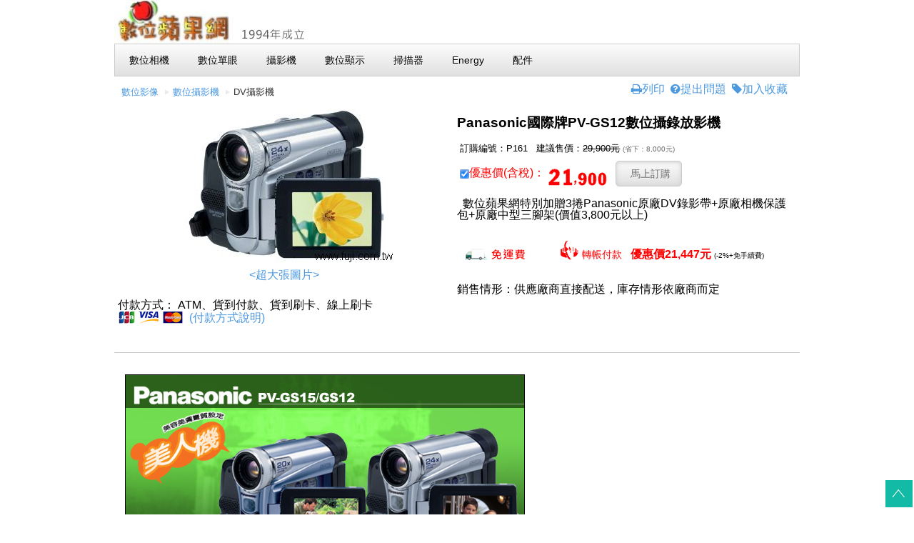

--- FILE ---
content_type: text/html
request_url: http://www.fuji.com.tw/products.asp?PNO=161
body_size: 35996
content:

<html>
<head>
<meta name="viewport" content="width=device-width, initial-scale=1.0"/>
<meta http-equiv="Content-Type" content="text/html; charset=big5">
<meta http-equiv="Content-Language" content="zh-tw">
<meta name="keywords" content=",Panasonic,數位蘋果網特別加贈3捲Panasonic原廠DV錄影帶+原廠相機保護包+原廠中型三腳架(價值3,800元以上),">
<meta name="description" content="">
<meta name="ProgId" content="FrontPage.Editor.Document">

<meta property="og:url"                content="www.fuji.com.tw/products.asp" />
<meta property="og:type"               content="article" />
<meta property="og:title"              content="數位蘋果網 Panasonic國際牌PV-GS12數位攝錄放影機  (訂購編號：P161)" />
<meta property="og:description"        content="數位蘋果網特別加贈3捲Panasonic原廠DV錄影帶+原廠相機保護包+原廠中型三腳架(價值3,800元以上)" />
<meta property="og:image"              content="https://img.fuji.com.tw/pic2/22004818-2319160.jpg" />


<title>數位蘋果網 Panasonic國際牌PV-GS12數位攝錄放影機 (訂購編號：P161) </title>

</head>

<body>
<form method=post name='manage' action="https://www.fuji.com.tw/shopcheck1.asp?total=1">
<input type="hidden" name="opath" value=/products.asp?PNO=161>

<!-- header -->
<header id="header">
 <!-- Menu Horizontal -->
<div align="left"><a href="https://www.fuji.com.tw"><img src="https://img.fuji.com.tw/jup/3UP2016632347131.jpg"></a>
<ul class="menu">
<li><a href="../dsc-index.asp"><font color="#000000">數位相機</font></a></li>
<li><a href="../proimg.asp"><font color="#000000">數位單眼</font></a></li>
<li><a href="../DCR-CAM.asp"><font color="#000000">攝影機</font></a></li>
<li><a href="../main.asp"><font color="#000000">數位顯示</font></a></li>
<li><a href="../scan.asp"><font color="#000000">掃描器</font></a></li>
<li><a href="../HN3.asp"><font color="#000000">Energy</font></a></li>
<li><a href="../ACCMAIN.asp"><font color="#000000">配件</font></a></li>
</ul>
</div>
</header>

<!-- content area -->
<div id="contents" class="cf"> 

<section id="news1">

<!-- Breadcrumbs -->
<ul class="breadcrumbs">

<li><a href="dscmain.asp?COLID=2">數位影像</a></li>


<li><a href="DCR-CAM.asp">數位攝影機</a></li>


<li><a href="dscmain.asp?COLID=14">DV攝影機</a></li>

</ul>
<p align="center"><a href="https://img.fuji.com.tw/sbpic.asp?bpic=img.fuji.com.tw/BIGJPG/22004818-2319161.jpg">
<img border="0" src="https://img.fuji.com.tw/pic2/22004818-2319160.jpg" alt="Panasonic國際牌PV-GS12數位攝錄放影機"></a><p align="center">
<a href="https://img.fuji.com.tw/sbpic.asp?bpic=img.fuji.com.tw/BIGJPG/22004818-2319161.jpg">&lt;超大張圖片&gt;</a>&nbsp;<br>

<br>
<p align="left">付款方式：
ATM、貨到付款、貨到刷卡、線上刷卡<br>
<a href="shownews.asp?RecordNo=2366"><img border="0" src="jpg8/payments-icon-merchant-sg.png"></a>&nbsp;
<a href="howbuy.asp">(付款方式說明)</a>
</section>

<section id="news1">
<p align="right"><font size="3em">
<a target="_blank" href="prodprintit.asp?PNO=161"><i class="fa fa-print"></i>列印</a>&nbsp;
<a href="addguest.asp?FUJISN=P161"><i class="fa fa-question-circle"></i>提出問題</a>&nbsp;
<a href="add-book.asp?ADDFB=P161"><i class="fa fa-tag"></i>加入收藏</a></font>&nbsp;&nbsp; 
</p>
<br>
<h2>Panasonic國際牌PV-GS12數位攝錄放影機</h2>
<p align="left"><font size="2em">&nbsp;訂購編號：P161&nbsp;&nbsp;&nbsp;建議售價：<strike>29,900元</strike></font><font size="3">&nbsp;<font color="#6C6C6C" font size="1em">(省下：8,000元)</font></font></p>
<p><font color="#FF0000"><font size="3em">&nbsp;<input type="checkbox" name="POID" value="1718"  checked>優惠價(含稅)：&nbsp;</font></font><IMG SRC=spic/G2.gif><IMG SRC=spic/G1.gif><IMG SRC=spic/DIG.gif><IMG SRC=spic/S9.gif><IMG SRC=spic/S0.gif><IMG SRC=spic/S0.gif>&nbsp;&nbsp; 
<font size="3"><input type=submit value='馬上訂購'></font><br><br>
&nbsp;&nbsp;數位蘋果網特別加贈3捲Panasonic原廠DV錄影帶+原廠相機保護包+原廠中型三腳架(價值3,800元以上)                   
<div align="center">
<table border="0" cellspacing="0" cellpadding="0" height="36">
  <tr>
    <td bgcolor="#FFFBFD" height="36" width="80">
      <a href="shownews.asp?RecordNo=522"><img height="21" src="jpg4/2009/fposicon.jpg" width="88" border="0" alt="免運費  免手續  無隱藏費用  可貨到收"></a>&nbsp;&nbsp;&nbsp;  </td>
    <td width="0" valign="middle" height="36"></td>
    <td bgcolor="#F8FDF7" height="36">
      <p align="left"><font color="#FF0000">
		<img border="0" src="jpg3/news/iconlg.gif" width="35" height="31">轉帳付款&nbsp;&nbsp; </font>
		<b><font color="#FF0000" size="3em">優惠價21,447元</font></b> <font size="1em">(-2%+免手續費)</font></td>
  </tr>
</table></div>


<p><font color="#000000"> 銷售情形：供應廠商直接配送，庫存情形依廠商而定&nbsp;</font></p>
 
</section>

<section id="work" class="cf">

<article>
<hr noshade color="#C0C0C0" size="1">  
<p align="center">
<img border="0" src="jpg/index1512.jpg" width="560" height="350"></p>
<p align="left">
<span class="t11b"><font size="2">
變焦功能最強大的家庭用攝影機，以輕巧的外觀搭配卓越的24倍光學變焦系統，且光學式變焦不會造成影像失真，可呈現最真實亮麗的影像！</font></span></p>
<p align="center">
<font size="2">
<img border="0" src="jpg/1512-1.jpg" width="548" height="310"></font></p>
<p><font size="2"> 內建SD卡插槽，隨機附贈8MB SD卡，數位蘋果網<font color="#ff0000">建議選購</font>
<a href="dscacc.asp?AID=456">256MB高容量SD(SecureDigital)記憶體</a><font class="font9">、</font><a href="dscaccall.asp?AID=246">128MB高容量SD(SecureDigital)記憶體</a>，
不然8MB只能拍攝1分鐘多的高畫質動畫，很容易就不夠用了。</font></p>
<p><span class="l1">
				<font size="2">一款外形小巧便於您隨身攜帶的攝影機卻能具有非凡的24倍變焦功能。它的變焦能力不僅是家用數位攝影機中最強的，而且畫面失真也很小。由於採用的是光學變焦方式，無論是拍攝影像還是靜像都能獲得精緻優美的效果。</font></span></p>
<p><span class="l1"><font size="2">純彩色引擎LSI首先將通過補色濾光鏡的CCD輸出信號轉換成RGB信號(包含光的三種基本顏色)，並從RGB信號中析取低頻亮度分量。然後採用與電視廣播相同的方式生成亮度信號。這種創新的LSI可以真正實現與3CCD攝影系統同樣卓越的色彩還原。</font></span></p>
<p><font size="2">逐行掃描照片拍攝功能可在拍攝時將影像暫時存儲在兩個獨立的場記憶體中。然後對同一畫面的兩張圖像進行合成，並且不會有時間延遲，這樣就不需要再對圖像進行仿真處理。採用此方式在SD記憶卡(GS200/GS120/GS55/GS15)或錄影帶(GS33/GS11)上錄製的靜像可以獲得異常清晰、亮麗的畫面。其解析度可達到標準方式錄製靜像的1.5倍。</font></p>
<font size="2">在SD記憶卡上可錄製的靜像數量(近似值)640 x 480畫素<br>
 </font><div align="center">
	<table cellSpacing="1" width="420" bgColor="#d4d4d4" id="table12">
			<tr bgColor="#eeeeee">
				<td width="112">
				 </td>
				<td class="l1">
				<div align="center">
					<font size="2">512MB</font><sup><font size="2">*</font></sup></div>
				</td>
				<td class="l1">
				<div align="center">
					<font size="2">256MB</font><sup><font size="2">*</font></sup></div>
				</td>
				<td class="l1">
				<div align="center">
					<font size="2">128MB</font><sup><font size="2">*</font></sup></div>
				</td>
				<td class="l1">
				<div align="center">
					<font size="2">64MB</font><sup><font size="2">*</font></sup></div>
				</td>
				<td class="l1">
				<div align="center">
					<font size="2">32MB</font><sup><font size="2">*</font></sup></div>
				</td>
				<td class="l1">
				<div align="center">
					<font size="2">16MB</font><sup><font size="2">*</font></sup></div>
				</td>
				<td class="l1">
				<div align="center">
					<font size="2">8MB</font><sup><font size="2">*</font></sup></div>
				</td>
			</tr>
			<tr bgColor="#eeeeee">
				<td height="24">
				<div class="l3" align="center">
					<p class="l1"><font size="2">精細</font></div>
				</td>
				<td class="l1">
				<div align="center">
					<font size="2">3520</font></div>
				</td>
				<td class="l1">
				<div align="center">
					<font size="2">1760</font></div>
				</td>
				<td class="l1">
				<div align="center">
					<font size="2">880</font></div>
				</td>
				<td class="l1">
				<div align="center">
					<font size="2">440</font></div>
				</td>
				<td class="l1">
				<div align="center">
					<font size="2">220</font></div>
				</td>
				<td class="l1">
				<div align="center">
					<font size="2">100</font></div>
				</td>
				<td class="l1">
				<div align="center">
					<font size="2">45</font></div>
				</td>
			</tr>
			<tr bgColor="#eeeeee">
				<td height="24">
				<div class="l3" align="center">
					<p class="l1"><font size="2">標準</font></div>
				</td>
				<td class="l1">
				<div align="center">
					<font size="2">7040</font></div>
				</td>
				<td class="l1">
				<div align="center">
					<font size="2">3520</font></div>
				</td>
				<td class="l1">
				<div align="center">
					<font size="2">1760</font></div>
				</td>
				<td class="l1">
				<div align="center">
					<font size="2">880</font></div>
				</td>
				<td class="l1">
				<div align="center">
					<font size="2">440</font></div>
				</td>
				<td class="l1">
				<div align="center">
					<font size="2">200</font></div>
				</td>
				<td class="l1">
				<div align="center">
					<font size="2">95</font></div>
				</td>
			</tr>
			<tr bgColor="#eeeeee">
				<td height="24">
				<div class="l3" align="center">
					<p class="l1"><font size="2">經濟</font></div>
				</td>
				<td class="l1">
				<div align="center">
					<font size="2">14080</font></div>
				</td>
				<td class="l1">
				<div align="center">
					<font size="2">7040</font></div>
				</td>
				<td class="l1">
				<div align="center">
					<font size="2">3520</font></div>
				</td>
				<td class="l1">
				<div align="center">
					<font size="2">1760</font></div>
				</td>
				<td class="l1">
				<div align="center">
					<font size="2">880</font></div>
				</td>
				<td class="l1">
				<div align="center">
					<font size="2">400</font></div>
				</td>
				<td class="l1">
				<div align="center">
					<font size="2">190</font></div>
				</td>
			</tr>
		</table>
		</div>
<p align="right">
		<span class="l5"><font size="2"><br>
		●如果採用一種以上的模式(精細、標準、經濟)，可錄製的照片數量會有所改變。<br>
		●以上數值會隨拍攝物件的不同而有所改變。<br>
		*可用容量小於此數值。 </font> </span></p>
<p> </p>
<blockquote>
  <p><font size="2">PhotoShot&#8482; 內建數位相機<br>
  <br>
  除了一般的錄影外，也可以當作數位相機使用，所拍照片不僅可存在SD卡內，以傳輸至PC加以儲存、編輯或e-mail外，也可將其存在Mini-DV袋中進行幻燈片播放。</font></p>
  <p><font size="2"><img hspace="10" src="jpg/mpeg4a.gif" align="right" vspace="2" border="0" width="150" height="183">MPEG4
  Internet Movie 動畫可錄製時間 (可使用Media Player 6.4以上軟體撥放)</font></p>
  <p><font size="2">8MB記憶卡可錄製MPEG 4動畫1分30秒(高畫質) / 2分(精緻)
  / 6分(正常)，一般影片主要還是儲存於Mini DV Tape中</font></p>
  <p><font size="2">SD 錄音機</font></p>
	<p><font size="2">不僅可讓您拍攝高品質的動畫及照片， 也可以讓您錄製對話或個人訊息。 透過高品質的內建麥克風，將音效使用G.726壓縮儲存於SD記憶卡中。8MB記憶卡可錄音25分鐘</font></p>
</blockquote>
<p><font size="2">
<img border="0" src="jpg/universal_5.jpg" width="268" height="195"><img border="0" src="jpg/gs200_120_30.jpg" width="133" height="100"></font></p>
<p><font size="2">液晶顯示幕可以開啟呈120度角。這樣更便於您
向朋友們展示您所拍攝的精彩影像，也便於您
操作機身側面的控制鍵。 </font></p>
<p><font size="2">簡明易懂的圖示顯示了各種錄影帶和存儲卡的錄製與播放模式。您只需用手
指旋轉撥盤，選擇與您想要的模式相對應的圖示即可。
<img border="0" src="jpg/gs200_120_27.jpg" width="102" height="94" align="right"><br>
<br>
您可以用三腳架固定攝影機，然後用手指進行開始、停止和變焦操作，輕而易舉地實現低角度拍攝、高角度拍攝和固定位置拍攝。另外，標準配備的遙控器還帶有麥克風，便於您在拍攝時添加解說詞或錄製採訪內容。
<br>
<br>
利用快速啟動鍵可以拍下精彩的瞬間。按下該鍵後，攝影機只需1.3秒即可進行拍攝。讓您能夠錄下不容錯過的精彩畫面，並能節省電源。 </font></p>
<p><font size="2"><img src="jpg/0_1.jpg" align="right" width="163" height="149"><img border="0" src="jpg/gs200_120_36.jpg" width="132" height="98"></font></p>
<p><font size="2">附MIC功能的隨意線控器</font></p>
<p><font size="2">隨機配件有隨意控制器，可線控錄影、拍照、變焦等動作，方便將機器固定在腳架上操控DV及慣用左手的人士使用。 更加先進的是可以當外接麥克風使用，線控器上有一個控制開關，可在機身和線控器上的麥克風之間進行切換，線控器背面設計成領帶夾樣式，能固定在衣服上讓攝影者邊拍攝邊可進行清楚的旁白錄音，效果相當不錯。除線控外還貼心的附上紅外線無線遙控器，適用於自拍，撥放時輕鬆方便。</font></p>
<p><font size="2">提供3種簡便連結方式，以讓您將影像傳輸至電腦上</font></p>
<ol>
  <li><font size="2"><a href="dscacc.asp?AID=150">選購 i.Link&#8482;(IEEE1394)套件</a>
    讓您將DV連結PC，以作進一步地瀏覽及編輯。 此一數位科技也可讓您在二台相似設備 <br>
    的DV間進行拷貝複製，一點也不損畫質。也可直接將影片編輯及燒製成VCD，或編輯或加入特效，享受自行編導的數位生活。<br>
      </font></li>
  <li><font size="2">CARD LINK SD記憶卡提供影像傳輸電腦最簡單又輕量的一種方式，GS55S使用的記憶卡不但可拍攝<br>
    照片外，更可錄影及錄音，使用USB連接線(支援USB2.0)即可將SD記憶卡中的資料下載至PC。<br>
       </font></li>
  <li><font size="2">PhotoVU Link可使用USB線連結PC，當成WEB
    CAM網路攝影機，或將Mini-DV帶所拍照片傳至PC，進一步e-mail或列印。</font></li>
</ol>
<p><span class="t11b"><font size="2">
<img border="0" src="jpg/beauty-2.jpg" width="358" height="100"></font></span></p>
<p><span class="t11b"><font size="2">
此功能能偵測皮膚表面，並在此區域進行柔焦的動作，使肌膚上的痣及傷疤美化，達到美膚的效果，但肌膚以外的區域還是保持原有的解析度！</font></span></p>
<p><font size="2">2.5" 彩色液晶螢幕+彩色觀景窗，透過2.5”大型LCD螢幕，解析度高達10.5萬畫素，或使用彩色觀景窗，無論拍照或檢視，均可以全彩模式進行取景或瀏覽。</font></p>
<p><font size="2">連續靜相拍攝：有(最多10張0.5秒間距 )(VGA) </font></p>
<p><font size="2">按住照片拍攝鍵，攝影機就可以快速連續拍攝多達10張的靜像(VGA)，並錄製在SD記憶卡上。</font></p>
<p><font size="2">隨機附贈遙控器適用於自拍，撥放時輕鬆方便，具有iEEE1394數位接頭，隨機附贈影像編輯軟體，搭配選購<a style="color: #800080; font-family: MingLiU" href="dscacc.asp?AID=150">IEEE1394套件</a>可接駁電腦，直接將影片編輯及燒製成VCD，或編輯或加入特效，享受自行編導的數位生活。在數位蘋果網購買除享有種台灣總代理台松公司
一年保固，服務站遍佈全省，並可擁有數位蘋果網特別贈送3卷原廠DV錄影帶(價值900元以上)。</font></p>

</article>

<article>
<!-- Tabs Left -->
<ul class="tabs left">
<li><a href="#tabr1">相關資料</a></li>
<li><a href="#tabr2">詳細規格</a></li>
<li><a href="#tabr3">加購商品</a></li>

</ul>

<div id="tabr1" class="tab-content">


<a href="http://www.fuji.com.tw/shownews.asp?RecordNo=678" target="_blank">Panasonic 國際牌2004全系列數位攝影機比較表 </a><br><br>
<a href="http://w5.twgp.com/pdf/Audio-Visual-2004.pdf" target="_blank">Panasonic國際牌全系列AV商品英文電子型錄(PDF檔 6.4MB)</a>&nbsp;<br>

<br>
<a href="sw/shownews001.asp">貴站強調 [總代理公司貨 ] 與水貨(平行輸入)有何差別?</a><br><br>
  
搜尋相關網頁&nbsp;<a target="_blank" href="https://g2.lingonet.com.tw/search.asp?search=">more...</a>
<br><br>

<br><br>
<i class="fa fa-question-circle"></i><a href="https://www.fuji.com.tw/addguest.asp?FUJISN=P161">
提出問題 使用心得回饋</a>
<br><br>
<a target="_blank" href="https://www.google.com.tw/cse?cx=partner-pub-2189180017396545:6585957616&q=&ie=Big5">
使用 GOOGLE 全網站搜尋</a>


</div>
<div id="tabr2" class="tab-content"><table class="boder1" id="table1" borderColor="#cccccc" cellSpacing="1" cellPadding="2" width="520" border="0">
	<tr>
		<td bgColor="#e4e4f1" align="center"><font color="#000000" size="2">
		數位攝錄放影機</font></td>
		<td align="middle" bgColor="#e4e4f1"><font color="#000000" size="2">
		PV-GS15</font></td>
		<td align="middle" bgColor="#e4e4f1"><font color="#000000" size="2">
		PV-GS12</font></td>
	</tr>
	<tr bgColor="#666666">
		<td colSpan="3" align="center"><font color="#ffffff" size="2">一般</font></td>
	</tr>
	<tr>
		<td bgColor="#efefef" align="center"><font color="#000000" size="2">電源供應</font></td>
		<td align="middle" bgColor="#efefef"><font size="2">DC7.2V</font></td>
		<td align="middle" bgColor="#efefef"><font size="2">DC7.2V</font></td>
	</tr>
	<tr>
		<td align="center"><font size="2">電源消耗</font></td>
		<td align="middle"><font size="2">2.6W<br>
		(EVF/3.3W LCD) </font></td>
		<td align="middle"><font size="2">2.6W<br>
		(EVF/3.3W LCD) </font></td>
	</tr>
	<tr>
		<td bgColor="#efefef" align="center"><font size="2">重量(不含電池)</font></td>
		<td align="middle" bgColor="#efefef"><font size="2">410克</font></td>
		<td align="middle" bgColor="#efefef"><font size="2">400克</font></td>
	</tr>
	<tr>
		<td align="center"><font size="2">尺寸<br>
		(寬x高x深) </font></td>
		<td align="middle"><font size="2">69x87x112mm</font></td>
		<td align="middle"><font size="2">69x87x112mm</font></td>
	</tr>
	<tr bgColor="#666666">
		<td colSpan="3" align="center"><font color="#ffffff" size="2">鏡頭部分</font></td>
	</tr>
	<tr>
		<td align="center"><font size="2">影像感知器</font></td>
		<td align="middle" colspan="2"><font size="2">1/6吋 CCD(68萬總畫素)動   
		/   靜態影像(34萬有效畫素)</font></td>
	</tr>
	<tr>
		<td bgColor="#efefef" align="center"><font size="2">F值</font></td>
		<td align="middle" bgColor="#efefef"><font size="2">F1.8(廣角)/F3.6(望遠)
		</font></td>
		<td align="middle" bgColor="#efefef"><font size="2">F1.8(廣角)/F3.6(望遠)
		</font></td>
	</tr>
	<tr>
		<td align="center"><font size="2">光學變焦</font></td>
		<td align="middle"><font size="2">24x</font></td>
		<td align="middle"><font size="2">20x</font></td>
	</tr>
	<tr>
		<td bgColor="#efefef" align="center"><font size="2">焦距</font></td>
		<td align="middle" bgColor="#efefef"><font size="2">2.1~50.4mm</font></td>
		<td align="middle" bgColor="#efefef"><font size="2">2.1~42mm</font></td>
	</tr>
	<tr>
		<td align="center"><font size="2">35mm焦距換算</font></td>
		<td align="middle"><font size="2">27mm</font></td>
		<td align="middle"><font size="2">27mm</font></td>
	</tr>
	<tr>
		<td bgColor="#efefef" align="center"><font size="2">鏡頭品牌</font></td>
		<td align="middle" bgColor="#efefef" colspan="2"><font size="2">
		Panasonic鏡頭</font></td>
	</tr>
	<tr bgColor="#666666">
		<td colSpan="3" align="center"><font color="#ffffff" size="2">攝影機組件</font></td>
	</tr>
	<tr>
		<td bgColor="#efefef" align="center"><font size="2">最低照度</font></td>
		<td align="middle" bgColor="#efefef"><font size="2">1照度<br>
		(全彩夜視)</font></td>
		<td align="middle" bgColor="#efefef"><font size="2">1照度<br>
		(全彩夜視)</font></td>
	</tr>
	<tr>
		<td align="center"><font size="2">對焦系統</font></td>
		<td align="middle"><font size="2">自動/手動<br>
		(轉輪) </font></td>
		<td align="middle"><font size="2">自動/手動<br>
		(轉輪) </font></td>
	</tr>
	<tr>
		<td bgColor="#efefef" align="center"><font size="2">白平衡</font></td>
		<td align="middle" bgColor="#efefef"><font size="2">自動/室內/<br>
		戶外/手動設定</font></td>
		<td align="middle" bgColor="#efefef"><font size="2">自動/室內/<br>
		戶外/手動設定</font></td>
	</tr>
	<tr>
		<td align="center"><font size="2">高速快門</font></td>
		<td align="middle"><font size="2">磁帶模式：<br>
		1/50~1/8000秒</font></td>
		<td align="middle"><font size="2">磁帶模式：<br>
		1/50~1/8000秒<br>
		卡片:1/50~1/500秒 </font></td>
	</tr>
	<tr>
		<td bgColor="#efefef" align="center"><font size="2">光圈</font></td>
		<td align="middle" bgColor="#efefef"><font size="2">自動/手動</font></td>
		<td align="middle" bgColor="#efefef"><font size="2">自動/手動</font></td>
	</tr>
	<tr>
		<td align="center"><font size="2">自動程式曝光</font></td>
		<td align="middle" colspan="2"><font size="2">有<br>
		(運動/人像/低光/聚光燈/海邊及雪地 )</font></td>
	</tr>
	<tr>
		<td bgColor="#efefef" align="center"><font size="2">背光補償</font></td>
		<td align="middle" bgColor="#efefef"><font size="2">有</font></td>
		<td align="middle" bgColor="#efefef"><font size="2">有</font></td>
	</tr>
	<tr>
		<td align="center"><font size="2">彩色觀景窗</font></td>
		<td align="middle"><b><font size="2">彩色<br>
		(6.7萬畫素) </font></b></td>
		<td align="middle"><b><font size="2">黑白<br>
		(6.7萬畫素) </font></b></td>
	</tr>
	<tr>
		<td bgColor="#efefef" align="center"><font size="2">液晶螢幕</font></td>
		<td align="middle" bgColor="#efefef"><font size="2">2.5吋LCD<br>
		(10.5萬畫素) </font></td>
		<td align="middle" bgColor="#efefef"><font size="2">2.5吋LCD<br>
		(10.5萬畫素) </font></td>
	</tr>
	<tr>
		<td align="center"><font size="2">麥克風</font></td>
		<td align="middle" colspan="2"><font size="2">立體聲變焦麥克風/風切聲低減功能 </font>
		</td>
	</tr>
	<tr>
		<td bgColor="#efefef" align="center"><font size="2">日期紀錄</font></td>
		<td align="middle" bgColor="#efefef"><font size="2">自動設定</font></td>
		<td align="middle" bgColor="#efefef"><font size="2">自動設定</font></td>
	</tr>
	<tr>
		<td align="center"><font size="2">淡入/淡出</font></td>
		<td align="middle"><font size="2">有</font></td>
		<td align="middle"><font size="2">有</font></td>
	</tr>
	<tr>
		<td bgColor="#efefef" align="center"><font size="2">錄影重播</font></td>
		<td align="middle" bgColor="#efefef"><font size="2">有</font></td>
		<td align="middle" bgColor="#efefef"><font size="2">有</font></td>
	</tr>
	<tr>
		<td align="center"><font size="2">觀景窗顯示</font></td>
		<td align="middle"><font size="2">有(英文)</font></td>
		<td align="middle"><font size="2">有(英文)</font></td>
	</tr>
	<tr>
		<td bgColor="#efefef" align="center"><font size="2">影像穩定系統</font></td>
		<td align="middle" bgColor="#efefef"><font size="2">SIS電子式</font></td>
		<td align="middle" bgColor="#efefef"><font size="2">SIS電子式</font></td>
	</tr>
	<tr>
		<td align="center"><font size="2">數位變焦</font></td>
		<td align="middle"><font size="2">有<br>
		(20x/800x) </font></td>
		<td align="middle"><font size="2">有<br>
		(20x/800x) </font></td>
	</tr>
	<tr>
		<td bgColor="#efefef" align="center"><font size="2">數位特殊效果</font></td>
	</tr>
	<tr>
		<td align="center"><font size="2">循序式拍照</font></td>
		<td align="middle"><font size="2">有(卡片)</font></td>
		<td align="middle"><font size="2">有(磁帶)</font></td>
	</tr>
	<tr>
		<td bgColor="#efefef" align="center"><font size="2">LED攝影燈</font></td>
		<td align="middle" bgColor="#efefef"><font size="2">有</font></td>
		<td align="middle" bgColor="#efefef"><font size="2">有</font></td>
	</tr>
	<tr>
		<td align="center"><font size="2">閃光燈</font></td>
		<td align="middle"><font size="2">-</font></td>
		<td align="middle"><font size="2">-</font></td>
	</tr>
	<tr>
		<td bgColor="#efefef" align="center"><font size="2">快速啟動</font></td>
		<td align="middle" bgColor="#efefef"><font size="2">1.3秒(大約)</font></td>
		<td align="middle" bgColor="#efefef"><font size="2">1.3秒(大約)</font></td>
	</tr>
	<tr>
		<td align="center"><font size="2">LCD補光</font></td>
		<td align="middle"><font size="2">否</font></td>
		<td align="middle"><font size="2">否</font></td>
	</tr>
	<tr>
		<td bgColor="#efefef" align="center"><font size="2">網路攝影機功能</font></td>
		<td align="middle" bgColor="#efefef" colspan="2"><font size="2">有<br>
		(Motion JPEG320*240 6fps) </font></td>
	</tr>
	<tr bgColor="#666666">
		<td colSpan="3" align="center"><font color="#ffffff" size="2">卡片部分</font></td>
	</tr>
	<tr>
		<td bgColor="#efefef" align="center"><font size="2">卡片插槽</font></td>
		<td align="middle" bgColor="#efefef"><font size="2">有(SD/MMC)</font></td>
		<td align="middle" bgColor="#efefef"><font size="2">有(SD/MMC)</font></td>
	</tr>
	<tr>
		<td align="center"><font size="2">靜態影像</font></td>
		<td align="middle"><font size="2">有(JPEG640*480)</font></td>
		<td align="middle"><font size="2">有(JPEG640*480)</font></td>
	</tr>
	<tr>
		<td bgColor="#efefef" align="center"><font size="2">動態影像(MPEG4)</font></td>
		<td align="middle" bgColor="#efefef"><font size="2">否</font></td>
		<td align="middle" bgColor="#efefef"><font size="2">否</font></td>
	</tr>
	<tr>
		<td align="center"><font size="2">聲音解碼</font></td>
		<td align="middle"><font size="2">否</font></td>
		<td align="middle"><font size="2">否</font></td>
	</tr>
	<tr>
		<td bgColor="#efefef" align="center"><font size="2">DPOF設定</font></td>
		<td align="middle" bgColor="#efefef"><font size="2">有(最多99)</font></td>
		<td align="middle" bgColor="#efefef"><font size="2">有(最多99)</font></td>
	</tr>
	<tr>
		<td align="center"><font size="2">連續靜相拍攝</font></td>
		<td align="middle" colspan="2"><font size="2">有<br>
		(最多10張0.5秒間距 )(VGA)</font></td>
	</tr>
	<tr>
		<td bgColor="#efefef" align="center"><font size="2">PictBridge</font></td>
		<td align="middle" bgColor="#efefef"><font size="2">否</font></td>
		<td align="middle" bgColor="#efefef"><font size="2">否</font></td>
	</tr>
	<tr bgColor="#666666">
		<td colSpan="3" align="center"><font color="#ffffff" size="2">播放部分</font></td>
	</tr>
	<tr>
		<td bgColor="#efefef" align="center"><font size="2">格式</font></td>
		<td align="middle" bgColor="#efefef"><font size="2">DVC-SD</font></td>
		<td align="middle" bgColor="#efefef"><font size="2">DVC-SD</font></td>
	</tr>
	<tr>
		<td align="center"><font size="2">錄影模式</font></td>
		<td align="middle"><font size="2">SP/LP</font></td>
		<td align="middle"><font size="2">SP/LP</font></td>
	</tr>
	<tr>
		<td bgColor="#efefef" align="center"><font size="2">播放模式</font></td>
		<td align="middle" bgColor="#efefef"><font size="2">SP/LP</font></td>
		<td align="middle" bgColor="#efefef"><font size="2">SP/LP</font></td>
	</tr>
	<tr>
		<td align="center"><font size="2">變速搜尋</font></td>
		<td align="middle"><font size="2">有(最大20x)</font></td>
		<td align="middle"><font size="2">有(最大20x)</font></td>
	</tr>
	<tr>
		<td bgColor="#efefef" align="center"><font size="2">錄音系統</font></td>
		<td align="middle" bgColor="#efefef"><font size="2">PCM 12bit<br>
		4ch/PCM<br>
		16bit 2ch</font></td>
		<td align="middle" bgColor="#efefef"><font size="2">PCM 12bit<br>
		4ch/PCM<br>
		16bit 2ch</font></td>
	</tr>
	<tr>
		<td align="center"><font size="2">配音</font></td>
		<td align="middle"><font size="2">有</font></td>
		<td align="middle"><font size="2">有</font></td>
	</tr>
	<tr>
		<td bgColor="#efefef" align="center"><font size="2">目錄搜尋</font></td>
		<td align="middle" bgColor="#efefef"><font size="2">有(自動設定)</font></td>
		<td align="middle" bgColor="#efefef"><font size="2">有(自動設定)</font></td>
	</tr>
	<tr>
		<td align="center"><font size="2">計數器</font></td>
		<td align="middle"><font size="2">線性時間計數<br>
		.時間碼 </font></td>
		<td align="middle"><font size="2">線性時間計數<br>
		.時間碼 </font></td>
	</tr>
	<tr>
		<td bgColor="#efefef" align="center"><font size="2">剩餘磁帶<br>
		錄影指示</font></td>
		<td align="middle" bgColor="#efefef"><font size="2">有</font></td>
		<td align="middle" bgColor="#efefef"><font size="2">有</font></td>
	</tr>
	<tr>
		<td align="center"><font size="2">播放數位效果</font></td>
	</tr>
	<tr bgColor="#666666">
		<td colSpan="3" align="center"><font color="#ffffff" size="2">端子</font></td>
	</tr>
	<tr>
		<td align="center"><font size="2">S影像輸出/輸入</font></td>
		<td align="middle"><b><font size="2">有(OUT)</font></b></td>
		<td align="middle"><b><font size="2">否</font></b></td>
	</tr>
	<tr>
		<td bgColor="#efefef" align="center"><font size="2">AV端子輸出/輸入</font></td>
		<td align="middle" bgColor="#efefef"><font size="2">有(OUT)</font></td>
		<td align="middle" bgColor="#efefef"><font size="2">有(OUT)</font></td>
	</tr>
	<tr>
		<td align="center"><font size="2">麥克風端子</font></td>
		<td align="middle"><b><font size="2">有</font></b></td>
		<td align="middle"><b><font size="2">否</font></b></td>
	</tr>
	<tr>
		<td bgColor="#efefef" align="center"><font size="2">耳機端子</font></td>
		<td align="middle" bgColor="#efefef"><font size="2">有(IN/OUT)</font></td>
		<td align="middle" bgColor="#efefef"><font size="2">有(OUT)</font></td>
	</tr>
	<tr>
		<td align="center"><font size="2">USB</font></td>
		<td align="middle"><font size="2">有(USB2.0)</font></td>
		<td align="middle"><font size="2">有(USB2.0)</font></td>
	</tr>
	<tr>
		<td bgColor="#efefef" align="center"><font size="2">DV端子(IEEE1394)</font></td>
		<td align="middle" bgColor="#efefef"><font size="2">有(IN/OUT)</font></td>
		<td align="middle" bgColor="#efefef"><font size="2">有(OUT)</font></td>
	</tr>
	<tr>
		<td align="center"><font size="2">附件連接座</font></td>
		<td align="middle"><font size="2">否</font></td>
		<td align="middle"><font size="2">否</font></td>
	</tr>
	<tr bgColor="#666666">
		<td colSpan="3" align="center"><font color="#ffffff" size="2">標準附件</font></td>
	</tr>
	<tr>
		<td bgColor="#efefef" align="center"><font size="2">AC變壓器</font></td>
		<td align="middle" bgColor="#efefef"><font size="2">有(標準型)</font></td>
		<td align="middle" bgColor="#efefef"><font size="2">有(標準型)</font></td>
	</tr>
	<tr>
		<td align="center"><font size="2">電池座</font></td>
		<td align="middle"><font size="2">有</font></td>
		<td align="middle"><font size="2">有</font></td>
	</tr>
	<tr>
		<td bgColor="#efefef" align="center"><font size="2">肩帶</font></td>
		<td align="middle" bgColor="#efefef"><font size="2">有</font></td>
		<td align="middle" bgColor="#efefef"><font size="2">有</font></td>
	</tr>
	<tr>
		<td align="center"><font size="2">隨意線控器</font></td>
		<td align="middle"><font size="2">否</font></td>
		<td align="middle"><font size="2">否</font></td>
	</tr>
	<tr>
		<td bgColor="#efefef" align="center"><font size="2">AV端子線</font></td>
		<td align="middle" bgColor="#efefef"><font size="2">有(立體聲)</font></td>
		<td align="middle" bgColor="#efefef"><font size="2">有(立體聲)</font></td>
	</tr>
	<tr>
		<td align="center"><font size="2">IR遙控器</font></td>
		<td align="middle"><font size="2">有</font></td>
		<td align="middle"><font size="2">否</font></td>
	</tr>
	<tr>
		<td bgColor="#efefef" align="center"><font size="2">鏡頭蓋</font></td>
		<td align="middle" bgColor="#efefef"><font size="2">有</font></td>
		<td align="middle" bgColor="#efefef"><font size="2">有</font></td>
	</tr>
	<tr>
		<td align="center"><font size="2">清潔布</font></td>
		<td align="middle"><font size="2">否</font></td>
		<td align="middle"><font size="2">否</font></td>
	</tr>
	<tr>
		<td bgColor="#efefef" align="center"><font size="2">記憶卡</font></td>
		<td align="middle" bgColor="#efefef"><font size="2">有(8MB)</font></td>
		<td align="middle" bgColor="#efefef"><font size="2">否</font></td>
	</tr>
	<tr>
		<td align="center"><font size="2">PC連接線</font></td>
		<td align="middle"><font size="2">有(USB)</font></td>
		<td align="middle"><font size="2">有(USB)</font></td>
	</tr>
	<tr bgColor="#666666">
		<td colSpan="3" align="center"><font color="#ffffff" size="2">
		．商品規格以實物為準，資料以使用說明書為準，規格變更，恕不另行通知。</font></td>
	</tr>
</table></div>
<div id="tabr3" class="tab-content">




<input type="checkbox" name="POID" value="17604" ><a href="dscacc.asp?AID=14865&BRAND=Panasonic&DCTYPE=">BENRO百諾A2883FS4(Aero4)油壓雲台攝影腳架套組</a>&nbsp;&nbsp;&nbsp; 
特價：7000元  &nbsp;&nbsp; 
<a href="dscacc.asp?AID=14865&BRAND=Panasonic&DCTYPE=" style="color: #FF0000">
more...</a>&nbsp;&nbsp;                                                                    
<input type=submit value='訂購' name=button1 ><br><ul><font size="3em">搭配S4油壓雲台 180度反摺收納 </font></ul><br>


<input type="checkbox" name="POID" value="16364" ><a href="dscacc.asp?AID=13754&BRAND=Panasonic&DCTYPE=">VELBON金鐘QHD-73 自由雲台</a>&nbsp;&nbsp;&nbsp; 
特價：3800元  &nbsp;&nbsp; 
<a href="dscacc.asp?AID=13754&BRAND=Panasonic&DCTYPE=" style="color: #FF0000">
more...</a>&nbsp;&nbsp;                                                                    
<input type=submit value='訂購' name=button1 ><br><ul><font size="3em">全新設計 可變施力旋鈕 </font></ul><br>


<input type="checkbox" name="POID" value="14943" ><a href="dscacc.asp?AID=12499&BRAND=Panasonic&DCTYPE=">小型攝影車/攝影軌道車/桌面定向滑輪組 (不含雲台)</a>&nbsp;&nbsp;&nbsp; 
特價：590元  &nbsp;&nbsp; 
<a href="dscacc.asp?AID=12499&BRAND=Panasonic&DCTYPE=" style="color: #FF0000">
more...</a>&nbsp;&nbsp;                                                                    
<input type=submit value='訂購' name=button1 ><br><ul><font size="3em">超靜音mini/桌面/軌道車/漂移小車 </font></ul><br>

&nbsp;&nbsp;<a href="oplist.asp?ODNO=PV-GS12">更多推薦加購產品&nbsp;&nbsp;&nbsp;&nbsp; more...</a>
<br>
<br>
<font size="2em">1.訂購請按下前方空格<input type="checkbox" name="1" value="1" > 
，並按下&quot;<input type=submit value='訂購' name=button1 >&quot;&nbsp;，購物流程請參閱<a href="howbuy1.asp">購物流程</a>，隨機購買享有隨機價優惠，訂購請將前面方塊打勾。 </font><br>
<font size="2em">2.加購商品.並不保證相容.訂購時請註明使用機種。 </font>


</div>



</article>


<article>
<h3><font color="#FF0000">總代理公司貨&nbsp;  購物安全有保障&nbsp; 無隱藏費用</font></h3>
數位蘋果網1994年成立，數位相機、攝影機、投影機、單眼相機產品皆為總代理公司貨，享有完善售後服務</p>



購物說明：<br>
優惠價格限量3組(供貨數量 )，售完為止 (大量購買者請電洽本公司)。<br>
上網登錄活動，活動時間、贈品內容、活動內容依原廠為主<br>
產品保固/售後服務：總代理公司貨，由總代理提供完善售後服務。<br>
若運送過程導致故障或新品瑕疵，7日內更換新品。其餘請參閱<a href="t2.asp">維修保固。</a><br>
如何指定訂購 <a href="https://www.fuji.com.tw/shownews.asp?RecordNo=1568">產品規格(顏色)</a><br>
<br><br>

<!-- Slideshow -->
<ul class="slideshow">
<li><img src="https://img.fuji.com.tw/pic2/../pic2/22004818-2319162.jpg"></li><li><img src="https://img.fuji.com.tw/pic2/../pic2/22004818-2319163.jpg"></li>

</ul>


<div align="center">

</div>
</article>

</section>

</form> 

<footer id="footer">
<ul class="button-bar">
<li><a href="../into.asp"><i class="fa fa-info-circle"></i>關於數位蘋果網</a></li>
<li><a href="https://www.facebook.com/fuji.com.tw/" target="_blank"><i class="fa fa-facebook-square" aria-hidden="true"></i>
fb紛絲團</a></li>
<li><a href="../bookmarks.asp"><i class="fa fa-bookmark"></i>收藏清單</a></li>
<li><a href="../vip/uindex.asp"><i class="fa fa-user"></i>會員中心</a></li>
<li><a href="../shownews.asp?RecordNo=535"><i class="fa fa-file-text-o"></i>購物安全</a></li>
<li><a href="../t3.asp"><i class="fa fa-file-text-o"></i>版權說明</a></li>
<li><a href="../spp.asp?NSN=6"><i class="fa fa-question"></i>常見問題</a></li>
</ul>
    <div>
      <small>
		數位蘋果網將盡力避免價格、規格及其他錯誤，若發生不慎的錯誤，保留拒絕因此等錯誤之訂單的權利。&nbsp;  <a href="mailto:service@ms.fuji.com.tw"><i class="fa fa-envelope"></i>
		服務信箱</a>&nbsp;&nbsp;<a target="_blank" href="https://www.facebook.com/fuji.com.tw/"><i class="fa fa-facebook-square"></i></a>&nbsp;</small>
    </div>
</footer>
<!-- page top button -->

<a id="pagetopBtn" href="#top"><img src="https://img.fuji.com.tw/jup/3UP201661612641.png"  alt="pagetop"></a>

</div>
</body>

</html>
<!-- CSS -->
<link rel="stylesheet" href="../css/comp-reset.css" media="all" />
<link rel="stylesheet" href="../css/base06c.css" media="all" />
<link rel="stylesheet" href="../css/kickstartp01.css" media="all" />
<script src="https://ajax.googleapis.com/ajax/libs/jquery/1.9.1/jquery.min.js"></script>
<script src="js/kickstart.js"></script>

--- FILE ---
content_type: text/css
request_url: http://www.fuji.com.tw/css/base06c.css
body_size: 9328
content:
@charset "utf-8";

/* /_/_/_/_/_/_/_/_/_/_/_/_/_/_/_/_/_/_/_/_/_/_/_/_
 ??? �]? �@?  ? ???  ?�� ?  ?? ��?  ???
/_/_/_/_/_/_/_/_/_/_/_/_/_/_/_/_/_/_/_/_/_/_/_/_/_*/

/*==========================================
 body
===========================================*/
body {
  width: 100%;
  background-color:#FFF;
  font-family: "Microsoft JhengHei","MingLiU", "Hiragino Kaku Gothic Pro", "PMingLiU", Meiryo, Osaka, "DFKai-sb", "MS PGothic", sans-serif;
  color:#000;
}
a {
  color:#000;
  text-decoration:none;
}
a:hover {
  color:#333;
  text-decoration:underline;
}

/*==========================================
 header style
===========================================*/
header {
  text-align:center;
}
header h1 {
  margin:0 auto;
  padding:15px 5px 7px 5px;
  width:90%;
  font-size: 1.2em;
}
header h1 img {
  width:100%;
  max-width:265px;
}
header hj1 {
  margin:0 auto;
  padding:15px 5px 7px 5px;
  width:90%;
}
header hj1 img {
  width:100%;
  max-width:265px;
}
header {
  position:relative;
  overflow:hidden;
}
header ul#s_nav {
  margin-bottom:15px;
  position:relative;
  left:50%;
  float:left;
}
header ul#s_nav li {
  float:left;
  position:relative;
  left: -50%;
}
header ul#s_nav li a {
  display:block;
  font-size:0.8em;
  margin-right:20px;
  padding-left:20px;
}
header ul#s_nav li.contact a {
  background:url("../../images/icn_contact.jpg") no-repeat left center;
}
header ul#s_nav li.news a {
  background:url("../../images/icn_news.jpg") no-repeat left center;
}
header ul#s_nav li.sitemap a {
  background:url("../../images/icn_sitemap.jpg") no-repeat left center;	
}
header p {
  width:100%;
}
header p img {
  width:100%;
  height:auto;
  max-width:960px;
}

/*==========================================
  global navigation style
===========================================*/
nav ul {
  margin-bottom: 15px;
}

nav ul li {
  text-align: center;
  float: left;
  width: 50%;
  border-bottom: 2px solid #000;
}
nav ul li:nth-child(odd) {
  width: 49%;
  border-right: 1px dotted #000;
}
nav ul li a{
  display: block;
  width: 100%;
}

nav ul img {
  width:100%;
  height:auto;
  max-width:700px;
}



/*==========================================
 content area style
===========================================*/
div#contents {
/*  background: url("../../images/bg_footer.jpg") no-repeat bottom;*/
  padding-bottom: 20px;
}
/*==========================================
 content area -> WORKS
===========================================*/
div#contents section#work h1 {
  margin: 0 0 15px 5px;
  font-size: 1.2em;
  color:#0000FF;
}
div#contents section#work h2 {
  margin: 0 0 15px 5px;
  font-size: 1.2em;
}
div#contents section#work h3 {
  margin: 0 0 15px 5px;
  font-size: 1.2em;
}
div#contents section#work h4 {
  margin: 0 0 15px 5px;
  font-size: 1.2em;
}
div#contents section#work h5 {
  margin: 0 0 15px 5px;
  font-size: 1.2em;
}
div#contents section#work h6 {
  margin: 0 0 15px 5px;
  font-size: 1.2em;
}

div#contents section#work article {
  width: 100%;
  min-width: 120px;
  float: left;
  margin-bottom: 30px;
}

div#contents section#work article h3 {
  font-size: 0.9em;
  font-weight: bold;
}
div#contents section#work article p {
  text-align: left;
  font-size: 0.9em;
  line-height: 2.0em;
  padding: 0 15px;
  color:#000000;
}

div#contents section#work article img {
  width: 100%;
  height: auto;
  max-width: 700px;
} 

/*==========================================
youtube iframe ����
===========================================*/
.video-container {
    position: relative;
    padding-bottom: 56.25%;
    padding-top: 30px;
    height: 0;
    overflow: hidden;
}
.video-container iframe,
.video-container object,
.video-container embed {
    position: absolute;
    top: 0; left: 0;
    width: 100%; height: 100%;
}


/*==========================================
 content area -> NEWS
===========================================*/
div#contents section#news {
  margin-left: 5px;
}
div#contents section#news h2 {
  margin: 0 5px 12px 0;
  background: url("../../images/bg_headerLine.jpg") repeat-x bottom;
  padding-bottom: 10px;
  font-size: 1.2em;
}
div#contents section#news article h3 {
  font-size: 0.7em;
  background: url("../../images/icn_arrow.jpg") no-repeat center left;
  margin-bottom: 10px;
  padding-left: 7px;
}

div#contents section#news article hj3 {
  font-size: 1em;
  background: url("../../images/icn_arrow.jpg") no-repeat center left;
  margin-bottom: 10px;
  padding-left: 10px;
}

div#contents section#news article p {
  line-height: 1.4em;
  font-size: 0.8em;
  margin: 0 0 20px 10px;
}
div#contents section#news article p a {
  text-decoration: underline;
}
div#contents section#news article p a:hover {
  text-decoration: none;
}



/*==========================================
 content area -> NEWS1
===========================================*/
div#contents section#news1 {
  margin-left:5px;
}
div#contents section#news1 h2 {
  margin: 0 5px 12px 0;
  padding-bottom: 2px;
  font-size: 1.2em;
}

div#contents section#news1 article h3 {
  font-size: 0.7em;
  background: url("../../images/icn_arrow.jpg") no-repeat center left;
  margin-bottom: 10px;
  padding-left: 7px;
}

div#contents section#news1 article hj3 {
  font-size: 1em;
  background: url("../../images/icn_arrow.jpg") no-repeat center left;
  margin-bottom: 10px;
  padding-left: 10px;
}

div#contents section#news1 article p {
  line-height: 1.4em;
  font-size: 0.8em;
  margin: 0 0 20px 10px;
}
div#contents section#news1 article p a {
  text-decoration: underline;
}
div#contents section#news1 article p a:hover {
  text-decoration: none;
}




/*==========================================
 content area ->INFORMATION
===========================================*/
div#contents section#information {
  text-align: center;
  margin-left: 5px;
} 
div#contents section#information h2 {
  text-align: left;
  margin: 0 5px 15px 0;
  background: url("../../images/bg_headerLine.jpg") repeat-x bottom;
  padding-bottom: 10px;
  font-size:1.0em;
}


div#contents section#information ul li {
  width: 100%;
  margin-bottom: 5px;
}
div#contents section#information ul li img {
  width: 98%;
  height: auto;
  max-width: 470px;
}

/*==========================================
page top button style
===========================================*/
a#pagetopBtn img {
  position: fixed;
  bottom: 10px;
  right: 2px;
}

a#pagetopBtn2 img {
  position: fixed;
  bottom: 30px;
  right: 42px;
}
/* �ʪ��� */
div#pagetopBtn3 {
  position: fixed;
  top: 10px;
  right: 2px;
  font-size: 0.9em;
}


/*==========================================
 footer style
===========================================*/
footer {
 border-top: 2px solid #000; 
}
footer div {
  margin: 20px 0 0 20px;
}
footer div p {
  font-size: 0.7em;
  line-height: 2.0em;
}
footer div small {
  font-size: 0.6em;
}

/* ? ��? �j? ��?  ??  ?�] ? ?69px ?60px */
@media only screen and (min-width: 760px) {
  header {
    position:static;
    overflow:visible;
  }
  header h1 {
    text-align:left;
    padding:15px 5px 7px 5px;
    width:280px;
    float:left;
  }
  header h1 img {
    width:100%;
  }
  

  header ul#s_nav {
    float:right;
    margin-top:20px;
    position:static;
  }
  header ul#s_nav li {
    float:left;
    position:static;
  }
  nav {
    text-align: center;
    border-bottom: 3px double #000;
    margin: 10px auto 15px auto;
  }
  nav ul li {
    text-align: center;
    float: left;
    width: 16%;
    border-bottom: none;
    border-right: 1px dotted #000;
  }
  nav ul li:nth-child(odd) {
    width: 17%;
    border-bottom: none;
  }
  nav ul li.home {
    border-left: none;
    margin-left: 1px;
  }
  nav ul li.contact {
    border-right: none;
  }
  nav ul li a{
    display: block;
  }
  div#contents section#work article {
    width: 100%;
  }
  div#contents section#work article h3 {
    line-height: 2.0em;
  }
  div#contents section#work article p {
    font-size: 0.8em;
    line-height: 2.0em;
  }
}

/* ? ��?  ?�] ? ?61px�H ??  ??  ? */
@media only screen and (min-width: 961px) {
  header {
    width:960px;
    margin-left:auto;
    margin-right:auto;
  }
  nav {
    max-width: 960px;
  }
  nav ul{
    margin-left: auto;
    margin-right: auto;
  }
  nav ul li:nth-child(odd) {
    border-bottom: none;
  }
  nav ul li.home {
    border-left: 1px dotted #000;
  }
  nav ul li.contact {
    border-right: 1px dotted #000;
  }
  div#contents {
    max-width: 960px;
    margin: 0 auto;
  }
  div#contents section#work article img {
  width: auto;
  height: auto;
  max-width: 900px;
  } 
  div#contents section#work article {
    width: 100%;
    font-size: 1.2em;
  }
  div#contents section#work article h3 {
    line-height: 2.2em;
  }
  div#contents section#news1 {
    width: 49%;
    float: left;
  }
  div#contents section#information {
    width: 49%;
    float: right;
  }
  footer {
    text-align: center;
  }
  
}

--- FILE ---
content_type: text/css
request_url: http://www.fuji.com.tw/css/kickstartp01.css
body_size: 8056
content:
@import url(kickstart-buttons.css);@import url(kickstart-forms.css);@import url(kickstart-menus.css);@import url(kickstart-grid.css);@import url(jquery.fancybox-1.3.4.css);@import url(kickstart-slideshow.css);@import url(prettify.css);@import url(tiptip.css);@import url(fonts/font-awesome-420/css/font-awesome.min.css);*{-webkit-box-sizing:border-box;-moz-box-sizing:border-box;box-sizing:border-box;}
a{color:#4D99E0;outline:0;}
a:active{color:inherit;}
a:visited{}
a:hover{}
a img{border:0;}
a [class^="icon-"]{color:inherit;text-decoration:none;}
strong,b{color:#000;font-weight:bold;}
strike{}
em,i{}
.hide{display:none;}
.show{display:block;}
.center{text-align:center;}
.left{text-align:left;}
.right{text-align:right;}
hr{clear:both;border-bottom:0;border-top:1px dotted #ccc;border-right:0;border-left:0;margin:30px 0;min-height:0;height:1px;}
hr.alt1{border-style:solid;}
hr.alt2{border-style:dashed;}
article,aside,details,figcaption,figure,
footer,header,hgroup,menu,nav,section{display:block;}
h1,h2,h3,h4,h5,h6{font-weight:bold;line-height:140%;}
h1{font-size:3.5em;margin:10px 0 10px 0;}
h2{font-size:1.5em;margin:10px 0 10px 0;}
h3{font-size:1.5em;margin:10px 0 10px 0;line-height:130%;}
h4{font-size:2em;margin:10px 0 10px 0;}
h5{font-size:1.5em;margin:10px 0 10px 0;}
h6{font-size:1.2em;margin:10px 0 5px 0;}
p{margin:10px 0;}
blockquote{font-size:1.0em;line-height:1.0em;font-style:italic;margin:30px 30px 30px 0;padding:0 0 0 20px;border-left:1px solid #ccc;}
blockquote span{font-size:0.7em;display:block;}
blockquote.small{font-size:1.2em;}
ul, ol{padding:0;margin:0 0 20px 25px;}
li{padding:5px 0;margin:0;}
ul.list-unstyled{padding:0;margin:0 0 20px 0;}
ul.list-unstyled li{padding:5px 0;margin:0;list-style-type:none;}
ul.alt{padding:0;margin:0 0 20px 0;}
ul.alt li{list-style-type:none;border-top:1px dotted #ccc;border-bottom:1px dotted #ccc;margin:0 0 -1px 0;background:url(img/icon-arrow-right.png) no-repeat 5px 0.7em;padding-left:20px;}
ul.icons{margin:0 0 20px 0;padding:0;}
ul.icons li{list-style-type:none;margin:0;padding:5px 0;}
code{font-family:Consolas, "Andale Mono WT", "Andale Mono", "Lucida Console", "Lucida Sans Typewriter", "DejaVu Sans Mono", "Bitstream Vera Sans Mono", "Liberation Mono", "Nimbus Mono L", Monaco, "Courier New", Courier, monospace;font-size:0.9em;border:1px solid lightblue;padding:3px;-moz-border-radius:3px;-webkit-border-radius:3px;border-radius:3px;color:#518BAB;}
pre{white-space:pre-wrap;white-space:-moz-pre-wrap !important;white-space:-pre-wrap;white-space:-o-pre-wrap;word-wrap:break-word;margin:0 0 0 0;padding:5px 5px 3px 5px;background:#fff;-moz-border-radius:5px;-webkit-border-radius:5px;border-radius:5px;-webkit-box-shadow:inset 0 0 7px rgba(0,0,0,0.2);-moz-box-shadow:inset 0 0 7px rgba(0,0,0,0.2);box-shadow:inset 0 0 7px rgba(0,0,0,0.2);padding:10px;margin:0 0;border:1px solid #ddd;font-family:Consolas, "Andale Mono WT", "Andale Mono", "Lucida Console", "Lucida Sans Typewriter", "DejaVu Sans Mono", "Bitstream Vera Sans Mono", "Liberation Mono", "Nimbus Mono L", Monaco, "Courier New", Courier, monospace;font-size:0.9em;}
table{width:100%;margin:0 0 10px 0;text-align:left;border-collapse:collapse;}
thead, tbody{margin:0;padding:0;}
th, td{padding:7px 10px;font-size:0.9em;border-bottom:1px dotted #ddd;text-align:left;}
thead th{font-size:0.9em;padding:3px 10px;border-bottom:1px solid #ddd;}
tbody tr.last th,
tbody tr.last td{border-bottom:0;}
table.striped{}
table.striped tr.alt{background:#f5f5f5;}
table.striped thead th{background:#fff;}
table.striped tbody th{background:#f5f5f5;text-align:right;padding-right:15px;border-right:1px dotted #e5e5e5;}
table.striped tbody tr.alt th{background:#efefef;}
table.tight{}
table.tight th, .tight td{padding:2px 10px;}
table.sortable{border:1px solid #ddd;}
table.sortable thead th{cursor:pointer;position:relative;top:0;left:0;border-right:1px solid #ddd;}
table.sortable thead th:hover{background:#efefef;}
table.sortable span.arrow{border-style:solid;border-width:5px;display:block;position:absolute;top:50%;right:5px;font-size:0;border-color:#ccc transparent transparent transparent;line-height:0;height:0;width:0;margin-top:-2px;}
table.sortable span.arrow.up{border-color:transparent transparent #ccc transparent;margin-top:-7px;}
ul.tabs{margin:10px 0 -1px 0;padding:0;width:100%;border-bottom:1px solid #e5e5e5;float:left;font-size:0;}
ul.tabs.left{text-align:left;}
ul.tabs.center{text-align:center;}
ul.tabs.right{text-align:right;}
ul.tabs.right li{margin:0 0 0 -2px;}
ul.tabs li{font-size:14px;list-style-type:none;margin:0 -2px 0 0;padding:0;display:inline-block;*display:inline;position:relative;top:0;left:0;*top:1px;zoom:1;}
ul.tabs li a{text-decoration:none;color:#666;display:inline-block;padding:9px 15px;position:relative;top:0;left:0;line-height:100%;background:#f5f5f5;-webkit-box-shadow:inset 0 -3px 3px rgba(0,0,0,0.03);-moz-box-shadow:inset 0 -3px 3px rgba(0,0,0,0.03);box-shadow:inset 0 -3px 3px rgba(0,0,0,0.03);border:1px solid #e5e5e5;border-bottom:0;font-size:0.9em;zoom:1;}
ul.tabs li a:hover{background:#fff;}
ul.tabs li.current a{position:relative;top:1px;left:0;background:#fff;-webkit-box-shadow:none;-moz-box-shadow:none;box-shadow:none;color:#222;}
.tab-content{border:1px solid #efefef;border:1px solid #e5e5e5;background:#fff;clear:both;padding:20px;margin:0 0 40px 0;}
ul.breadcrumbs{margin:10px 0;padding:0;line-height:0%;font-size:0;}
ul.breadcrumbs li{list-style-type:none;margin:0;padding:0;display:inline-block;*display:inline;position:relative;zoom:1;line-height:100%;font-size:14px;}
ul.breadcrumbs li a{display:inline-block;*display:inline;position:relative;padding:5px 15px 5px 5px;font-size:0.9em;zoom:1;margin:0;background:url(img/icon-arrow-right.png) no-repeat right center;}
ul.breadcrumbs li.last a{color:#333;cursor:default;text-decoration:none;background:none;}
ul.breadcrumbs li.last a:hover{text-decoration:none;}
ul.breadcrumbs.alt1{border:1px solid transparent;font-size:0;}
ul.breadcrumbs.alt1 li a{padding:10px 25px 10px 15px;background:url(img/breadcrumbs-bg.gif) no-repeat right center;text-decoration:none;border-top:1px solid #efefef;border-bottom:1px solid #efefef;font-size:12px;}
ul.breadcrumbs.alt1 a:hover{text-decoration:underline;}
ul.breadcrumbs.alt1 li.first a{border-left:1px solid #efefef;}
ul.breadcrumbs.alt1 li.last a{background:none;border-right:1px solid #efefef;}
img{margin:0;padding:0;display:inline-block;position:relative;zoom:1;vertical-align:bottom;}
img.align-left, .img-wrap.align-left{float:left;margin:0 10px 5px 0;}
img.align-right, .img-wrap.align-right{float:right;margin:0 0 5px 10px;}
img.full-width{clear:both;display:block;width:100%;height:auto;margin:0 0 10px 0;}
div.caption{background:#f5f5f5;border:1px solid #ddd;padding:3px;max-width:100%;display:inline-block;height:auto;}
div.caption img{display:block;padding:0;margin:0;width:100%;height:auto;}
div.caption span{display:block;margin-top:3px;font-size:0.8em;color:#666;padding:0px 5px;}
.gallery{}
.gallery a{display:inline-block;position:relative;border:1px solid #ddd;background:#fff;padding:3px;margin:5px;-moz-border-radius:5px;-webkit-border-radius:5px;border-radius:5px;}
.gallery a img{display:block;position:relative;margin:0;padding:0;}
.slideshow-wrap{clear:both;margin:0;padding:0;position:relative;top:0;left:0;overflow:hidden;clear:both;}
.slideshow-inner{overflow:hidden;clear:both;position:relative;top:0;left:0;border:1px solid #efefef;}
.slideshow{clear:both;margin:0;padding:0;width:auto;height:auto;overflow:hidden;}
.slideshow li{list-style-type:none;margin:0;padding:0;float:left;display:block;}
.slideshow img{vertical-align:bottom;}
.slideshow-buttons{text-align:right;margin:3px 0 0 0;padding:0;}
.slideshow-buttons li{display:inline;position:relative;top:0;left:0;line-height:100%;margin:0;padding:0;}
.slideshow-buttons li.current a{background:#ddd;}
.slideshow-buttons a{display:inline;position:relative;top:0;left:0;padding:1px 3px;margin:0 1px;line-height:100%;border:1px solid #efefef;text-decoration:none;font-size:0.8em;}